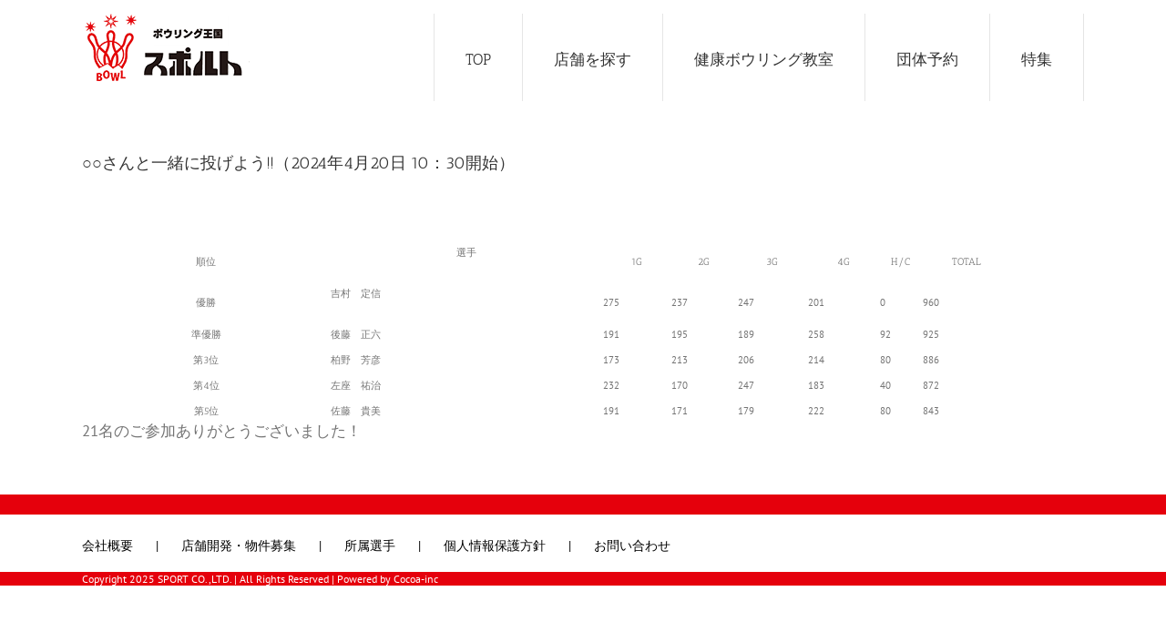

--- FILE ---
content_type: text/html; charset=UTF-8
request_url: https://www.sport-bowling.co.jp/48419
body_size: 12004
content:
<!DOCTYPE html>
<html class="avada-html-layout-wide" dir="ltr" lang="ja" prefix="og: https://ogp.me/ns#" prefix="og: http://ogp.me/ns# fb: http://ogp.me/ns/fb#">
<head>
	<meta http-equiv="X-UA-Compatible" content="IE=edge" />
	<meta http-equiv="Content-Type" content="text/html; charset=utf-8"/>
	<!-- Google tag (gtag.js) -->
<script async src="https://www.googletagmanager.com/gtag/js?id=G-X07X0N2HY8"></script>
<script>
  window.dataLayer = window.dataLayer || [];
  function gtag(){dataLayer.push(arguments);}
  gtag('js', new Date());

  gtag('config', 'G-X07X0N2HY8');
</script>
	<script>
        if (location.href.includes('sport-bowling.co.jp/kokura')) {
            window.addEventListener('DOMContentLoaded', function () {
                document.querySelectorAll('[href*="#map"]').forEach(function (link) {
                    link.addEventListener('click', function () {
                        gtag('event', 'conversion', {'send_to': 'AW-1038398735/Ld5JCOmOxcEZEI_qku8D'});
                    });
                });
            });
        }
</script>

	<meta name="viewport" content="width=device-width, initial-scale=1" />
	<title>○○さんと一緒に投げよう!!（2024年4月20日 10：30開始） | ボウリング王国「スポルト」</title>

		<!-- All in One SEO 4.9.3 - aioseo.com -->
	<meta name="robots" content="max-image-preview:large" />
	<meta name="author" content="sport110"/>
	<link rel="canonical" href="https://www.sport-bowling.co.jp/48419" />
	<meta name="generator" content="All in One SEO (AIOSEO) 4.9.3" />
		<meta property="og:locale" content="ja_JP" />
		<meta property="og:site_name" content="全国でボウリング場を展開するボウリング王国「スポルト」公式サイトです。" />
		<meta property="og:type" content="article" />
		<meta property="og:title" content="○○さんと一緒に投げよう!!（2024年4月20日 10：30開始） | ボウリング王国「スポルト」" />
		<meta property="og:url" content="https://www.sport-bowling.co.jp/48419" />
		<meta property="og:image" content="https://www.sport-bowling.co.jp/wp-content/uploads/2016/01/logo_srort1.png" />
		<meta property="og:image:secure_url" content="https://www.sport-bowling.co.jp/wp-content/uploads/2016/01/logo_srort1.png" />
		<meta property="og:image:width" content="170" />
		<meta property="og:image:height" content="70" />
		<meta property="article:published_time" content="2024-04-20T16:10:12+00:00" />
		<meta property="article:modified_time" content="2024-04-20T16:10:12+00:00" />
		<meta name="twitter:card" content="summary" />
		<meta name="twitter:title" content="○○さんと一緒に投げよう!!（2024年4月20日 10：30開始） | ボウリング王国「スポルト」" />
		<meta name="twitter:image" content="https://www.sport-bowling.co.jp/wp-content/uploads/2016/01/logo_srort1.png" />
		<script type="application/ld+json" class="aioseo-schema">
			{"@context":"https:\/\/schema.org","@graph":[{"@type":"Article","@id":"https:\/\/www.sport-bowling.co.jp\/48419#article","name":"\u25cb\u25cb\u3055\u3093\u3068\u4e00\u7dd2\u306b\u6295\u3052\u3088\u3046!!\uff082024\u5e744\u670820\u65e5 10\uff1a30\u958b\u59cb\uff09 | \u30dc\u30a6\u30ea\u30f3\u30b0\u738b\u56fd\u300c\u30b9\u30dd\u30eb\u30c8\u300d","headline":"\u25cb\u25cb\u3055\u3093\u3068\u4e00\u7dd2\u306b\u6295\u3052\u3088\u3046!!\uff082024\u5e744\u670820\u65e5 10\uff1a30\u958b\u59cb\uff09","author":{"@id":"https:\/\/www.sport-bowling.co.jp\/author\/sport110#author"},"publisher":{"@id":"https:\/\/www.sport-bowling.co.jp\/#organization"},"datePublished":"2024-04-21T01:10:12+09:00","dateModified":"2024-04-21T01:10:12+09:00","inLanguage":"ja","mainEntityOfPage":{"@id":"https:\/\/www.sport-bowling.co.jp\/48419#webpage"},"isPartOf":{"@id":"https:\/\/www.sport-bowling.co.jp\/48419#webpage"},"articleSection":"\u30b9\u30dd\u30eb\u30c8\u718a\u672c\u6210\u7e3e\u8868"},{"@type":"BreadcrumbList","@id":"https:\/\/www.sport-bowling.co.jp\/48419#breadcrumblist","itemListElement":[{"@type":"ListItem","@id":"https:\/\/www.sport-bowling.co.jp#listItem","position":1,"name":"\u30db\u30fc\u30e0","item":"https:\/\/www.sport-bowling.co.jp","nextItem":{"@type":"ListItem","@id":"https:\/\/www.sport-bowling.co.jp\/category\/%e3%82%b9%e3%83%9d%e3%83%ab%e3%83%88%e7%86%8a%e6%9c%ac#listItem","name":"\u30b9\u30dd\u30eb\u30c8\u718a\u672c"}},{"@type":"ListItem","@id":"https:\/\/www.sport-bowling.co.jp\/category\/%e3%82%b9%e3%83%9d%e3%83%ab%e3%83%88%e7%86%8a%e6%9c%ac#listItem","position":2,"name":"\u30b9\u30dd\u30eb\u30c8\u718a\u672c","item":"https:\/\/www.sport-bowling.co.jp\/category\/%e3%82%b9%e3%83%9d%e3%83%ab%e3%83%88%e7%86%8a%e6%9c%ac","nextItem":{"@type":"ListItem","@id":"https:\/\/www.sport-bowling.co.jp\/category\/%e3%82%b9%e3%83%9d%e3%83%ab%e3%83%88%e7%86%8a%e6%9c%ac\/%e3%82%b9%e3%83%9d%e3%83%ab%e3%83%88%e7%86%8a%e6%9c%ac%e6%88%90%e7%b8%be%e8%a1%a8#listItem","name":"\u30b9\u30dd\u30eb\u30c8\u718a\u672c\u6210\u7e3e\u8868"},"previousItem":{"@type":"ListItem","@id":"https:\/\/www.sport-bowling.co.jp#listItem","name":"\u30db\u30fc\u30e0"}},{"@type":"ListItem","@id":"https:\/\/www.sport-bowling.co.jp\/category\/%e3%82%b9%e3%83%9d%e3%83%ab%e3%83%88%e7%86%8a%e6%9c%ac\/%e3%82%b9%e3%83%9d%e3%83%ab%e3%83%88%e7%86%8a%e6%9c%ac%e6%88%90%e7%b8%be%e8%a1%a8#listItem","position":3,"name":"\u30b9\u30dd\u30eb\u30c8\u718a\u672c\u6210\u7e3e\u8868","item":"https:\/\/www.sport-bowling.co.jp\/category\/%e3%82%b9%e3%83%9d%e3%83%ab%e3%83%88%e7%86%8a%e6%9c%ac\/%e3%82%b9%e3%83%9d%e3%83%ab%e3%83%88%e7%86%8a%e6%9c%ac%e6%88%90%e7%b8%be%e8%a1%a8","nextItem":{"@type":"ListItem","@id":"https:\/\/www.sport-bowling.co.jp\/48419#listItem","name":"\u25cb\u25cb\u3055\u3093\u3068\u4e00\u7dd2\u306b\u6295\u3052\u3088\u3046!!\uff082024\u5e744\u670820\u65e5 10\uff1a30\u958b\u59cb\uff09"},"previousItem":{"@type":"ListItem","@id":"https:\/\/www.sport-bowling.co.jp\/category\/%e3%82%b9%e3%83%9d%e3%83%ab%e3%83%88%e7%86%8a%e6%9c%ac#listItem","name":"\u30b9\u30dd\u30eb\u30c8\u718a\u672c"}},{"@type":"ListItem","@id":"https:\/\/www.sport-bowling.co.jp\/48419#listItem","position":4,"name":"\u25cb\u25cb\u3055\u3093\u3068\u4e00\u7dd2\u306b\u6295\u3052\u3088\u3046!!\uff082024\u5e744\u670820\u65e5 10\uff1a30\u958b\u59cb\uff09","previousItem":{"@type":"ListItem","@id":"https:\/\/www.sport-bowling.co.jp\/category\/%e3%82%b9%e3%83%9d%e3%83%ab%e3%83%88%e7%86%8a%e6%9c%ac\/%e3%82%b9%e3%83%9d%e3%83%ab%e3%83%88%e7%86%8a%e6%9c%ac%e6%88%90%e7%b8%be%e8%a1%a8#listItem","name":"\u30b9\u30dd\u30eb\u30c8\u718a\u672c\u6210\u7e3e\u8868"}}]},{"@type":"Organization","@id":"https:\/\/www.sport-bowling.co.jp\/#organization","name":"\u30dc\u30a6\u30ea\u30f3\u30b0\u738b\u56fd\u300c\u30b9\u30dd\u30eb\u30c8\u300d","description":"\u5168\u56fd16\u5e97\u8217\u5c55\u958b\u4e2d","url":"https:\/\/www.sport-bowling.co.jp\/"},{"@type":"Person","@id":"https:\/\/www.sport-bowling.co.jp\/author\/sport110#author","url":"https:\/\/www.sport-bowling.co.jp\/author\/sport110","name":"sport110","image":{"@type":"ImageObject","@id":"https:\/\/www.sport-bowling.co.jp\/48419#authorImage","url":"https:\/\/secure.gravatar.com\/avatar\/c27d0e275b83cf98fa07b5b390977a834906458e8ff0458a937c9e414f738453?s=96&d=mm&r=g","width":96,"height":96,"caption":"sport110"}},{"@type":"WebPage","@id":"https:\/\/www.sport-bowling.co.jp\/48419#webpage","url":"https:\/\/www.sport-bowling.co.jp\/48419","name":"\u25cb\u25cb\u3055\u3093\u3068\u4e00\u7dd2\u306b\u6295\u3052\u3088\u3046!!\uff082024\u5e744\u670820\u65e5 10\uff1a30\u958b\u59cb\uff09 | \u30dc\u30a6\u30ea\u30f3\u30b0\u738b\u56fd\u300c\u30b9\u30dd\u30eb\u30c8\u300d","inLanguage":"ja","isPartOf":{"@id":"https:\/\/www.sport-bowling.co.jp\/#website"},"breadcrumb":{"@id":"https:\/\/www.sport-bowling.co.jp\/48419#breadcrumblist"},"author":{"@id":"https:\/\/www.sport-bowling.co.jp\/author\/sport110#author"},"creator":{"@id":"https:\/\/www.sport-bowling.co.jp\/author\/sport110#author"},"datePublished":"2024-04-21T01:10:12+09:00","dateModified":"2024-04-21T01:10:12+09:00"},{"@type":"WebSite","@id":"https:\/\/www.sport-bowling.co.jp\/#website","url":"https:\/\/www.sport-bowling.co.jp\/","name":"\u30dc\u30a6\u30ea\u30f3\u30b0\u738b\u56fd\u300c\u30b9\u30dd\u30eb\u30c8\u300d","description":"\u5168\u56fd16\u5e97\u8217\u5c55\u958b\u4e2d","inLanguage":"ja","publisher":{"@id":"https:\/\/www.sport-bowling.co.jp\/#organization"}}]}
		</script>
		<!-- All in One SEO -->

<link rel="alternate" type="application/rss+xml" title="ボウリング王国「スポルト」 &raquo; フィード" href="https://www.sport-bowling.co.jp/feed" />
<link rel="alternate" type="application/rss+xml" title="ボウリング王国「スポルト」 &raquo; コメントフィード" href="https://www.sport-bowling.co.jp/comments/feed" />
					<link rel="shortcut icon" href="https://www.sport-bowling.co.jp/wp-content/uploads/2016/05/sport_logo.png" type="image/x-icon" />
		
		
		
		
				<link rel="alternate" title="oEmbed (JSON)" type="application/json+oembed" href="https://www.sport-bowling.co.jp/wp-json/oembed/1.0/embed?url=https%3A%2F%2Fwww.sport-bowling.co.jp%2F48419" />
<link rel="alternate" title="oEmbed (XML)" type="text/xml+oembed" href="https://www.sport-bowling.co.jp/wp-json/oembed/1.0/embed?url=https%3A%2F%2Fwww.sport-bowling.co.jp%2F48419&#038;format=xml" />
<style id='wp-img-auto-sizes-contain-inline-css' type='text/css'>
img:is([sizes=auto i],[sizes^="auto," i]){contain-intrinsic-size:3000px 1500px}
/*# sourceURL=wp-img-auto-sizes-contain-inline-css */
</style>
<style id='wp-emoji-styles-inline-css' type='text/css'>

	img.wp-smiley, img.emoji {
		display: inline !important;
		border: none !important;
		box-shadow: none !important;
		height: 1em !important;
		width: 1em !important;
		margin: 0 0.07em !important;
		vertical-align: -0.1em !important;
		background: none !important;
		padding: 0 !important;
	}
/*# sourceURL=wp-emoji-styles-inline-css */
</style>
<style id='classic-theme-styles-inline-css' type='text/css'>
/*! This file is auto-generated */
.wp-block-button__link{color:#fff;background-color:#32373c;border-radius:9999px;box-shadow:none;text-decoration:none;padding:calc(.667em + 2px) calc(1.333em + 2px);font-size:1.125em}.wp-block-file__button{background:#32373c;color:#fff;text-decoration:none}
/*# sourceURL=/wp-includes/css/classic-themes.min.css */
</style>
<link rel='stylesheet' id='whats-new-style-css' href='https://www.sport-bowling.co.jp/wp-content/plugins/whats-new-genarator/whats-new.css?ver=2.0.2' type='text/css' media='all' />
<link rel='stylesheet' id='avada-stylesheet-css' href='https://www.sport-bowling.co.jp/wp-content/themes/Avada-5.9.1/assets/css/style.min.css?ver=5.9.1' type='text/css' media='all' />
<link rel='stylesheet' id='fusion-dynamic-css-css' href='https://www.sport-bowling.co.jp/wp-content/uploads/fusion-styles/2b6b19d2a9ef2a71f66677f728fc9bd5.min.css?ver=6.9' type='text/css' media='all' />
<link rel='stylesheet' id='avada-max-1c-css' href='https://www.sport-bowling.co.jp/wp-content/themes/Avada-5.9.1/assets/css/media/max-1c.min.css?ver=5.9.1' type='text/css' media='only screen and (max-width: 644px)' />
<link rel='stylesheet' id='avada-max-2c-css' href='https://www.sport-bowling.co.jp/wp-content/themes/Avada-5.9.1/assets/css/media/max-2c.min.css?ver=5.9.1' type='text/css' media='only screen and (max-width: 735px)' />
<link rel='stylesheet' id='avada-min-2c-max-3c-css' href='https://www.sport-bowling.co.jp/wp-content/themes/Avada-5.9.1/assets/css/media/min-2c-max-3c.min.css?ver=5.9.1' type='text/css' media='only screen and (min-width: 735px) and (max-width: 826px)' />
<link rel='stylesheet' id='avada-min-3c-max-4c-css' href='https://www.sport-bowling.co.jp/wp-content/themes/Avada-5.9.1/assets/css/media/min-3c-max-4c.min.css?ver=5.9.1' type='text/css' media='only screen and (min-width: 826px) and (max-width: 917px)' />
<link rel='stylesheet' id='avada-min-4c-max-5c-css' href='https://www.sport-bowling.co.jp/wp-content/themes/Avada-5.9.1/assets/css/media/min-4c-max-5c.min.css?ver=5.9.1' type='text/css' media='only screen and (min-width: 917px) and (max-width: 1008px)' />
<link rel='stylesheet' id='avada-min-5c-max-6c-css' href='https://www.sport-bowling.co.jp/wp-content/themes/Avada-5.9.1/assets/css/media/min-5c-max-6c.min.css?ver=5.9.1' type='text/css' media='only screen and (min-width: 1008px) and (max-width: 1099px)' />
<link rel='stylesheet' id='avada-min-shbp-min-sh-cbp-css' href='https://www.sport-bowling.co.jp?action=avada-get-styles&#038;mq=min-shbp.min%2Cmin-sh-cbp.min&#038;ver=5.9.1' type='text/css' media='only screen and (min-width: 800px)' />
<link rel='stylesheet' id='avada-max-shbp-max-sh-shbp-max-sh-cbp-max-sh-sbp-max-sh-cbp-sliders-max-sh-cbp-eslider-css' href='https://www.sport-bowling.co.jp?action=avada-get-styles&#038;mq=max-shbp.min%2Cmax-sh-shbp.min%2Cmax-sh-cbp.min%2Cmax-sh-sbp.min%2Cmax-sh-cbp-sliders.min%2Cmax-sh-cbp-eslider.min&#038;ver=5.9.1' type='text/css' media='only screen and (max-width: 800px)' />
<link rel='stylesheet' id='avada-min-768-max-1024-p-css' href='https://www.sport-bowling.co.jp/wp-content/themes/Avada-5.9.1/assets/css/media/min-768-max-1024-p.min.css?ver=5.9.1' type='text/css' media='only screen and (min-device-width: 768px) and (max-device-width: 1024px) and (orientation: portrait)' />
<link rel='stylesheet' id='avada-min-768-max-1024-l-css' href='https://www.sport-bowling.co.jp/wp-content/themes/Avada-5.9.1/assets/css/media/min-768-max-1024-l.min.css?ver=5.9.1' type='text/css' media='only screen and (min-device-width: 768px) and (max-device-width: 1024px) and (orientation: landscape)' />
<link rel='stylesheet' id='avada-max-sh-640-max-640-sliders-css' href='https://www.sport-bowling.co.jp?action=avada-get-styles&#038;mq=max-sh-640.min%2Cmax-640-sliders.min&#038;ver=5.9.1' type='text/css' media='only screen and (max-width: 640px)' />
<link rel='stylesheet' id='avada-max-shbp-18-css' href='https://www.sport-bowling.co.jp/wp-content/themes/Avada-5.9.1/assets/css/media/max-shbp-18.min.css?ver=5.9.1' type='text/css' media='only screen and (max-width: 782px)' />
<link rel='stylesheet' id='avada-max-shbp-32-css' href='https://www.sport-bowling.co.jp/wp-content/themes/Avada-5.9.1/assets/css/media/max-shbp-32.min.css?ver=5.9.1' type='text/css' media='only screen and (max-width: 768px)' />
<link rel='stylesheet' id='avada-max-640-css' href='https://www.sport-bowling.co.jp/wp-content/themes/Avada-5.9.1/assets/css/media/max-640.min.css?ver=5.9.1' type='text/css' media='only screen and (max-device-width: 640px)' />
<link rel='stylesheet' id='jquery.lightbox.min.css-css' href='https://www.sport-bowling.co.jp/wp-content/plugins/wp-jquery-lightbox/lightboxes/wp-jquery-lightbox/styles/lightbox.min.css?ver=2.3.4' type='text/css' media='all' />
<link rel='stylesheet' id='jqlb-overrides-css' href='https://www.sport-bowling.co.jp/wp-content/plugins/wp-jquery-lightbox/lightboxes/wp-jquery-lightbox/styles/overrides.css?ver=2.3.4' type='text/css' media='all' />
<style id='jqlb-overrides-inline-css' type='text/css'>

			#outerImageContainer {
				box-shadow: 0 0 4px 2px rgba(0,0,0,.2);
			}
			#imageContainer{
				padding: 6px;
			}
			#imageDataContainer {
				box-shadow: none;
				z-index: auto;
			}
			#prevArrow,
			#nextArrow{
				background-color: rgba(255,255,255,.7;
				color: #000000;
			}
/*# sourceURL=jqlb-overrides-inline-css */
</style>
<script type="text/javascript" src="https://www.sport-bowling.co.jp/wp-includes/js/jquery/jquery.min.js?ver=3.7.1" id="jquery-core-js"></script>
<script type="text/javascript" src="https://www.sport-bowling.co.jp/wp-includes/js/jquery/jquery-migrate.min.js?ver=3.4.1" id="jquery-migrate-js"></script>
<script type="text/javascript" id="equal-height-columns-js-extra">
/* <![CDATA[ */
var equalHeightColumnElements = {"element-groups":{"1":{"selector":"common","breakpoint":768}}};
//# sourceURL=equal-height-columns-js-extra
/* ]]> */
</script>
<script type="text/javascript" src="https://www.sport-bowling.co.jp/wp-content/plugins/equal-height-columns/public/js/equal-height-columns-public.js?ver=1.2.1" id="equal-height-columns-js"></script>
<script type="text/javascript" src="//www.sport-bowling.co.jp/wp-content/plugins/revslider/sr6/assets/js/rbtools.min.js?ver=6.7.40" async id="tp-tools-js"></script>
<script type="text/javascript" src="//www.sport-bowling.co.jp/wp-content/plugins/revslider/sr6/assets/js/rs6.min.js?ver=6.7.40" async id="revmin-js"></script>
<link rel="https://api.w.org/" href="https://www.sport-bowling.co.jp/wp-json/" /><link rel="alternate" title="JSON" type="application/json" href="https://www.sport-bowling.co.jp/wp-json/wp/v2/posts/48419" /><link rel="EditURI" type="application/rsd+xml" title="RSD" href="https://www.sport-bowling.co.jp/xmlrpc.php?rsd" />
<meta name="generator" content="WordPress 6.9" />
<link rel='shortlink' href='https://www.sport-bowling.co.jp/?p=48419' />
<meta name="generator" content="Powered by Slider Revolution 6.7.40 - responsive, Mobile-Friendly Slider Plugin for WordPress with comfortable drag and drop interface." />
<script>function setREVStartSize(e){
			//window.requestAnimationFrame(function() {
				window.RSIW = window.RSIW===undefined ? window.innerWidth : window.RSIW;
				window.RSIH = window.RSIH===undefined ? window.innerHeight : window.RSIH;
				try {
					var pw = document.getElementById(e.c).parentNode.offsetWidth,
						newh;
					pw = pw===0 || isNaN(pw) || (e.l=="fullwidth" || e.layout=="fullwidth") ? window.RSIW : pw;
					e.tabw = e.tabw===undefined ? 0 : parseInt(e.tabw);
					e.thumbw = e.thumbw===undefined ? 0 : parseInt(e.thumbw);
					e.tabh = e.tabh===undefined ? 0 : parseInt(e.tabh);
					e.thumbh = e.thumbh===undefined ? 0 : parseInt(e.thumbh);
					e.tabhide = e.tabhide===undefined ? 0 : parseInt(e.tabhide);
					e.thumbhide = e.thumbhide===undefined ? 0 : parseInt(e.thumbhide);
					e.mh = e.mh===undefined || e.mh=="" || e.mh==="auto" ? 0 : parseInt(e.mh,0);
					if(e.layout==="fullscreen" || e.l==="fullscreen")
						newh = Math.max(e.mh,window.RSIH);
					else{
						e.gw = Array.isArray(e.gw) ? e.gw : [e.gw];
						for (var i in e.rl) if (e.gw[i]===undefined || e.gw[i]===0) e.gw[i] = e.gw[i-1];
						e.gh = e.el===undefined || e.el==="" || (Array.isArray(e.el) && e.el.length==0)? e.gh : e.el;
						e.gh = Array.isArray(e.gh) ? e.gh : [e.gh];
						for (var i in e.rl) if (e.gh[i]===undefined || e.gh[i]===0) e.gh[i] = e.gh[i-1];
											
						var nl = new Array(e.rl.length),
							ix = 0,
							sl;
						e.tabw = e.tabhide>=pw ? 0 : e.tabw;
						e.thumbw = e.thumbhide>=pw ? 0 : e.thumbw;
						e.tabh = e.tabhide>=pw ? 0 : e.tabh;
						e.thumbh = e.thumbhide>=pw ? 0 : e.thumbh;
						for (var i in e.rl) nl[i] = e.rl[i]<window.RSIW ? 0 : e.rl[i];
						sl = nl[0];
						for (var i in nl) if (sl>nl[i] && nl[i]>0) { sl = nl[i]; ix=i;}
						var m = pw>(e.gw[ix]+e.tabw+e.thumbw) ? 1 : (pw-(e.tabw+e.thumbw)) / (e.gw[ix]);
						newh =  (e.gh[ix] * m) + (e.tabh + e.thumbh);
					}
					var el = document.getElementById(e.c);
					if (el!==null && el) el.style.height = newh+"px";
					el = document.getElementById(e.c+"_wrapper");
					if (el!==null && el) {
						el.style.height = newh+"px";
						el.style.display = "block";
					}
				} catch(e){
					console.log("Failure at Presize of Slider:" + e)
				}
			//});
		  };</script>
		<style type="text/css" id="wp-custom-css">
			/*各画像の上余白*/

.gazo{
	margin-top:16px;
	
}

/*各フォームの背景と余白*/

#mw_wp_form_mw-wp-form-45835 { background:rgba(229,229,229,0.5); padding:10px;  }

#mw_wp_form_mw-wp-form-3313 { background:rgba(229,229,229,0.5); padding:10px; } 

#mw_wp_form_mw-wp-form-553 { background:rgba(229,229,229,0.5); padding:10px; }
	
#mw_wp_form_mw-wp-form-36143 { background:rgba(229,229,229,0.5); padding:10px; }

#mw_wp_form_mw-wp-form-37570 { background:rgba(229,229,229,0.5); padding:10px; }

#mw_wp_form_mw-wp-form-37594 { background:rgba(229,229,229,0.5); padding:10px; }
	
#mw_wp_form_mw-wp-form-41115 { background:rgba(229,229,229,0.5); padding:10px; } 


/*mw wp form css　line-height: 150%→100％に変更*/

.kw_tel{
	width:100%;
	
	
}

.mform th { font-size: 20px; width: 20%; border-bottom: solid 0px #d6d6d6; padding: 10px 0 10px 15px; font-weight: normal; } 

.mform td { font-size: 20px; line-height: 100%; border-bottom: solid 0px #d6d6d6; padding: 10px 5px; font-weight: 600; } 

.mform { width: 100%; margin: auto; } 

.mform [type=submit] { display: inline-block; font-size: 20px; padding: 10px 20px; text-decoration: none; background: #ff8f00; color: #FFF; border-bottom: solid 4px #B17C00; border-radius: 3px; } 

.mform option, .mform textarea, 

.mform input[type=text], .mform input[type=email], .mform input[type=search], .mform input[type=url] { width: 100%; }

/*must、choiseble CSS*/

.required-srt { font-size: 8pt; padding: 5px; background: #ce0000; color: #fff; border-radius: 3px; margin-left: 10px; vertical-align: middle; } .choice-srt { font-size: 8pt; padding: 5px; background: #a9a9a9; color: #fff; border-radius: 3px; margin-left: 10px; vertical-align: middle; } 

@media only screen and (max-width:767px) { .mform th, .mform td { width: 100%; display: block; border-top: none; } }

/*Button CSS*/

.submit-btn input { background: #00142c; width: 60%; max-width: 550px; min-width: 220px; margin: 30px auto; display: block; border: 1px #00142c solid; text-align: center; padding: 5px; color: #fff; transition: all 0.4s ease; } .submit-btn input:hover { background: #fff; color: #00142c; } .submit input { background: #00142c; width: 60%; max-width: 550px; min-width: 220px; margin: 30px auto; display: block; border: 1px #00142c solid; text-align: center; padding: 5px; color: #fff; transition: all 0.4s ease; } .submit input:hover { background: #fff; color: #00142c; }		</style>
		
		
	<script type="text/javascript">
		var doc = document.documentElement;
		doc.setAttribute('data-useragent', navigator.userAgent);
	</script>

	<script>
  (function(i,s,o,g,r,a,m){i['GoogleAnalyticsObject']=r;i[r]=i[r]||function(){
  (i[r].q=i[r].q||[]).push(arguments)},i[r].l=1*new Date();a=s.createElement(o),
  m=s.getElementsByTagName(o)[0];a.async=1;a.src=g;m.parentNode.insertBefore(a,m)
  })(window,document,'script','https://www.google-analytics.com/analytics.js','ga');

  ga('create', 'UA-5292261-1', 'auto');
  ga('send', 'pageview');

</script>	<!-- Global site tag (gtag.js) - Google Analytics -->
<script async src="https://www.googletagmanager.com/gtag/js?id=UA-5292261-1"></script>
<script>
  window.dataLayer = window.dataLayer || [];
  function gtag(){dataLayer.push(arguments);}
  gtag('js', new Date());

  gtag('config', 'UA-5292261-1');
</script>

	<!-- 名古屋店広告タグ -->

	<!-- Global site tag (gtag.js) - Google Ads: 10942615016 -->
<script async src="https://www.googletagmanager.com/gtag/js?id=AW-10942615016"></script>
<script>
  window.dataLayer = window.dataLayer || [];
  function gtag(){dataLayer.push(arguments);}
  gtag('js', new Date());

  gtag('config', 'AW-10942615016');
</script>
	
	<!-- 名古屋店広告タグ終了 -->
	
<style id='global-styles-inline-css' type='text/css'>
:root{--wp--preset--aspect-ratio--square: 1;--wp--preset--aspect-ratio--4-3: 4/3;--wp--preset--aspect-ratio--3-4: 3/4;--wp--preset--aspect-ratio--3-2: 3/2;--wp--preset--aspect-ratio--2-3: 2/3;--wp--preset--aspect-ratio--16-9: 16/9;--wp--preset--aspect-ratio--9-16: 9/16;--wp--preset--color--black: #000000;--wp--preset--color--cyan-bluish-gray: #abb8c3;--wp--preset--color--white: #ffffff;--wp--preset--color--pale-pink: #f78da7;--wp--preset--color--vivid-red: #cf2e2e;--wp--preset--color--luminous-vivid-orange: #ff6900;--wp--preset--color--luminous-vivid-amber: #fcb900;--wp--preset--color--light-green-cyan: #7bdcb5;--wp--preset--color--vivid-green-cyan: #00d084;--wp--preset--color--pale-cyan-blue: #8ed1fc;--wp--preset--color--vivid-cyan-blue: #0693e3;--wp--preset--color--vivid-purple: #9b51e0;--wp--preset--gradient--vivid-cyan-blue-to-vivid-purple: linear-gradient(135deg,rgb(6,147,227) 0%,rgb(155,81,224) 100%);--wp--preset--gradient--light-green-cyan-to-vivid-green-cyan: linear-gradient(135deg,rgb(122,220,180) 0%,rgb(0,208,130) 100%);--wp--preset--gradient--luminous-vivid-amber-to-luminous-vivid-orange: linear-gradient(135deg,rgb(252,185,0) 0%,rgb(255,105,0) 100%);--wp--preset--gradient--luminous-vivid-orange-to-vivid-red: linear-gradient(135deg,rgb(255,105,0) 0%,rgb(207,46,46) 100%);--wp--preset--gradient--very-light-gray-to-cyan-bluish-gray: linear-gradient(135deg,rgb(238,238,238) 0%,rgb(169,184,195) 100%);--wp--preset--gradient--cool-to-warm-spectrum: linear-gradient(135deg,rgb(74,234,220) 0%,rgb(151,120,209) 20%,rgb(207,42,186) 40%,rgb(238,44,130) 60%,rgb(251,105,98) 80%,rgb(254,248,76) 100%);--wp--preset--gradient--blush-light-purple: linear-gradient(135deg,rgb(255,206,236) 0%,rgb(152,150,240) 100%);--wp--preset--gradient--blush-bordeaux: linear-gradient(135deg,rgb(254,205,165) 0%,rgb(254,45,45) 50%,rgb(107,0,62) 100%);--wp--preset--gradient--luminous-dusk: linear-gradient(135deg,rgb(255,203,112) 0%,rgb(199,81,192) 50%,rgb(65,88,208) 100%);--wp--preset--gradient--pale-ocean: linear-gradient(135deg,rgb(255,245,203) 0%,rgb(182,227,212) 50%,rgb(51,167,181) 100%);--wp--preset--gradient--electric-grass: linear-gradient(135deg,rgb(202,248,128) 0%,rgb(113,206,126) 100%);--wp--preset--gradient--midnight: linear-gradient(135deg,rgb(2,3,129) 0%,rgb(40,116,252) 100%);--wp--preset--font-size--small: 13px;--wp--preset--font-size--medium: 20px;--wp--preset--font-size--large: 36px;--wp--preset--font-size--x-large: 42px;--wp--preset--spacing--20: 0.44rem;--wp--preset--spacing--30: 0.67rem;--wp--preset--spacing--40: 1rem;--wp--preset--spacing--50: 1.5rem;--wp--preset--spacing--60: 2.25rem;--wp--preset--spacing--70: 3.38rem;--wp--preset--spacing--80: 5.06rem;--wp--preset--shadow--natural: 6px 6px 9px rgba(0, 0, 0, 0.2);--wp--preset--shadow--deep: 12px 12px 50px rgba(0, 0, 0, 0.4);--wp--preset--shadow--sharp: 6px 6px 0px rgba(0, 0, 0, 0.2);--wp--preset--shadow--outlined: 6px 6px 0px -3px rgb(255, 255, 255), 6px 6px rgb(0, 0, 0);--wp--preset--shadow--crisp: 6px 6px 0px rgb(0, 0, 0);}:where(.is-layout-flex){gap: 0.5em;}:where(.is-layout-grid){gap: 0.5em;}body .is-layout-flex{display: flex;}.is-layout-flex{flex-wrap: wrap;align-items: center;}.is-layout-flex > :is(*, div){margin: 0;}body .is-layout-grid{display: grid;}.is-layout-grid > :is(*, div){margin: 0;}:where(.wp-block-columns.is-layout-flex){gap: 2em;}:where(.wp-block-columns.is-layout-grid){gap: 2em;}:where(.wp-block-post-template.is-layout-flex){gap: 1.25em;}:where(.wp-block-post-template.is-layout-grid){gap: 1.25em;}.has-black-color{color: var(--wp--preset--color--black) !important;}.has-cyan-bluish-gray-color{color: var(--wp--preset--color--cyan-bluish-gray) !important;}.has-white-color{color: var(--wp--preset--color--white) !important;}.has-pale-pink-color{color: var(--wp--preset--color--pale-pink) !important;}.has-vivid-red-color{color: var(--wp--preset--color--vivid-red) !important;}.has-luminous-vivid-orange-color{color: var(--wp--preset--color--luminous-vivid-orange) !important;}.has-luminous-vivid-amber-color{color: var(--wp--preset--color--luminous-vivid-amber) !important;}.has-light-green-cyan-color{color: var(--wp--preset--color--light-green-cyan) !important;}.has-vivid-green-cyan-color{color: var(--wp--preset--color--vivid-green-cyan) !important;}.has-pale-cyan-blue-color{color: var(--wp--preset--color--pale-cyan-blue) !important;}.has-vivid-cyan-blue-color{color: var(--wp--preset--color--vivid-cyan-blue) !important;}.has-vivid-purple-color{color: var(--wp--preset--color--vivid-purple) !important;}.has-black-background-color{background-color: var(--wp--preset--color--black) !important;}.has-cyan-bluish-gray-background-color{background-color: var(--wp--preset--color--cyan-bluish-gray) !important;}.has-white-background-color{background-color: var(--wp--preset--color--white) !important;}.has-pale-pink-background-color{background-color: var(--wp--preset--color--pale-pink) !important;}.has-vivid-red-background-color{background-color: var(--wp--preset--color--vivid-red) !important;}.has-luminous-vivid-orange-background-color{background-color: var(--wp--preset--color--luminous-vivid-orange) !important;}.has-luminous-vivid-amber-background-color{background-color: var(--wp--preset--color--luminous-vivid-amber) !important;}.has-light-green-cyan-background-color{background-color: var(--wp--preset--color--light-green-cyan) !important;}.has-vivid-green-cyan-background-color{background-color: var(--wp--preset--color--vivid-green-cyan) !important;}.has-pale-cyan-blue-background-color{background-color: var(--wp--preset--color--pale-cyan-blue) !important;}.has-vivid-cyan-blue-background-color{background-color: var(--wp--preset--color--vivid-cyan-blue) !important;}.has-vivid-purple-background-color{background-color: var(--wp--preset--color--vivid-purple) !important;}.has-black-border-color{border-color: var(--wp--preset--color--black) !important;}.has-cyan-bluish-gray-border-color{border-color: var(--wp--preset--color--cyan-bluish-gray) !important;}.has-white-border-color{border-color: var(--wp--preset--color--white) !important;}.has-pale-pink-border-color{border-color: var(--wp--preset--color--pale-pink) !important;}.has-vivid-red-border-color{border-color: var(--wp--preset--color--vivid-red) !important;}.has-luminous-vivid-orange-border-color{border-color: var(--wp--preset--color--luminous-vivid-orange) !important;}.has-luminous-vivid-amber-border-color{border-color: var(--wp--preset--color--luminous-vivid-amber) !important;}.has-light-green-cyan-border-color{border-color: var(--wp--preset--color--light-green-cyan) !important;}.has-vivid-green-cyan-border-color{border-color: var(--wp--preset--color--vivid-green-cyan) !important;}.has-pale-cyan-blue-border-color{border-color: var(--wp--preset--color--pale-cyan-blue) !important;}.has-vivid-cyan-blue-border-color{border-color: var(--wp--preset--color--vivid-cyan-blue) !important;}.has-vivid-purple-border-color{border-color: var(--wp--preset--color--vivid-purple) !important;}.has-vivid-cyan-blue-to-vivid-purple-gradient-background{background: var(--wp--preset--gradient--vivid-cyan-blue-to-vivid-purple) !important;}.has-light-green-cyan-to-vivid-green-cyan-gradient-background{background: var(--wp--preset--gradient--light-green-cyan-to-vivid-green-cyan) !important;}.has-luminous-vivid-amber-to-luminous-vivid-orange-gradient-background{background: var(--wp--preset--gradient--luminous-vivid-amber-to-luminous-vivid-orange) !important;}.has-luminous-vivid-orange-to-vivid-red-gradient-background{background: var(--wp--preset--gradient--luminous-vivid-orange-to-vivid-red) !important;}.has-very-light-gray-to-cyan-bluish-gray-gradient-background{background: var(--wp--preset--gradient--very-light-gray-to-cyan-bluish-gray) !important;}.has-cool-to-warm-spectrum-gradient-background{background: var(--wp--preset--gradient--cool-to-warm-spectrum) !important;}.has-blush-light-purple-gradient-background{background: var(--wp--preset--gradient--blush-light-purple) !important;}.has-blush-bordeaux-gradient-background{background: var(--wp--preset--gradient--blush-bordeaux) !important;}.has-luminous-dusk-gradient-background{background: var(--wp--preset--gradient--luminous-dusk) !important;}.has-pale-ocean-gradient-background{background: var(--wp--preset--gradient--pale-ocean) !important;}.has-electric-grass-gradient-background{background: var(--wp--preset--gradient--electric-grass) !important;}.has-midnight-gradient-background{background: var(--wp--preset--gradient--midnight) !important;}.has-small-font-size{font-size: var(--wp--preset--font-size--small) !important;}.has-medium-font-size{font-size: var(--wp--preset--font-size--medium) !important;}.has-large-font-size{font-size: var(--wp--preset--font-size--large) !important;}.has-x-large-font-size{font-size: var(--wp--preset--font-size--x-large) !important;}
/*# sourceURL=global-styles-inline-css */
</style>
<link rel='stylesheet' id='rs-plugin-settings-css' href='//www.sport-bowling.co.jp/wp-content/plugins/revslider/sr6/assets/css/rs6.css?ver=6.7.40' type='text/css' media='all' />
<style id='rs-plugin-settings-inline-css' type='text/css'>
#rs-demo-id {}
/*# sourceURL=rs-plugin-settings-inline-css */
</style>
</head>

<body data-rsssl=1 class="wp-singular post-template-default single single-post postid-48419 single-format-standard wp-theme-Avada-591 fusion-image-hovers fusion-body ltr no-mobile-slidingbar fusion-disable-outline fusion-sub-menu-fade mobile-logo-pos-left layout-wide-mode has-sidebar fusion-top-header menu-text-align-center mobile-menu-design-modern fusion-show-pagination-text fusion-header-layout-v1 avada-responsive avada-footer-fx-none fusion-search-form-classic fusion-avatar-square">
	<a class="skip-link screen-reader-text" href="#content">Skip to content</a>
				<div id="wrapper" class="">
		<div id="home" style="position:relative;top:-1px;"></div>
		
			<header class="fusion-header-wrapper">
				<div class="fusion-header-v1 fusion-logo-left fusion-sticky-menu-1 fusion-sticky-logo- fusion-mobile-logo-  fusion-mobile-menu-design-modern">
					<div class="fusion-header-sticky-height"></div>
<div class="fusion-header">
	<div class="fusion-row">
					<div class="fusion-logo" data-margin-top="0px" data-margin-bottom="21px" data-margin-left="0px" data-margin-right="0px">
			<a class="fusion-logo-link"  href="https://www.sport-bowling.co.jp/" >

						<!-- standard logo -->
			<img src="https://www.sport-bowling.co.jp/wp-content/uploads/2016/01/logo_srort3.png" srcset="https://www.sport-bowling.co.jp/wp-content/uploads/2016/01/logo_srort3.png 1x" width="200" height="75" alt="ボウリング王国「スポルト」 ロゴ" data-retina_logo_url="" class="fusion-standard-logo" />

			
					</a>
		</div>		<nav class="fusion-main-menu" aria-label="Main Menu"><ul id="menu-%e3%82%b0%e3%83%a9%e3%83%b3%e3%83%89%e3%83%a1%e3%83%8b%e3%83%a5%e3%83%bc" class="fusion-menu"><li  id="menu-item-479"  class="menu-item menu-item-type-post_type menu-item-object-page menu-item-home menu-item-479"  data-item-id="479"><a  href="https://www.sport-bowling.co.jp/" class="fusion-bar-highlight"><span class="menu-text">TOP</span></a></li><li  id="menu-item-20"  class="menu-item menu-item-type-post_type menu-item-object-page menu-item-20"  data-item-id="20"><a  href="https://www.sport-bowling.co.jp/shops" class="fusion-bar-highlight"><span class="menu-text">店舗を探す</span></a></li><li  id="menu-item-26558"  class="menu-item menu-item-type-post_type menu-item-object-page menu-item-26558"  data-item-id="26558"><a  href="https://www.sport-bowling.co.jp/health" class="fusion-bar-highlight"><span class="menu-text">健康ボウリング教室</span></a></li><li  id="menu-item-69"  class="menu-item menu-item-type-post_type menu-item-object-page menu-item-69"  data-item-id="69"><a  href="https://www.sport-bowling.co.jp/reserve" class="fusion-bar-highlight"><span class="menu-text">団体予約</span></a></li><li  id="menu-item-289"  class="menu-item menu-item-type-custom menu-item-object-custom menu-item-289"  data-item-id="289"><a  href="https://www.sport-bowling.co.jp/tokushuu" class="fusion-bar-highlight"><span class="menu-text">特集</span></a></li></ul></nav><nav class="fusion-main-menu fusion-sticky-menu" aria-label="Main Menu Sticky"><ul id="menu-main-menu-1" class="fusion-menu"><li  id="menu-item-33133"  class="menu-item menu-item-type-custom menu-item-object-custom menu-item-33133"  data-item-id="33133"><a  href="tel:0935220151" class="fusion-bar-highlight"><span class="menu-text">電話</span></a></li><li  id="menu-item-33134"  class="menu-item menu-item-type-custom menu-item-object-custom menu-item-home menu-item-33134"  data-item-id="33134"><a  href="https://www.sport-bowling.co.jp/" class="fusion-bar-highlight"><span class="menu-text">LINEでお問い合わせ</span></a></li></ul></nav>	<div class="fusion-mobile-menu-icons">
							<a href="#" class="fusion-icon fusion-icon-bars" aria-label="Toggle mobile menu" aria-expanded="false"></a>
		
		
		
			</div>
	
<nav class="fusion-mobile-nav-holder fusion-mobile-menu-text-align-left" aria-label="Main Menu Mobile"></nav>

	<nav class="fusion-mobile-nav-holder fusion-mobile-menu-text-align-left fusion-mobile-sticky-nav-holder" aria-label="Main Menu Mobile Sticky"></nav>
					</div>
</div>
				</div>
				<div class="fusion-clearfix"></div>
			</header>
					
		
		<div id="sliders-container">
					</div>
				
		
									
				<main id="main" class="clearfix " style="">
			<div class="fusion-row" style="">


<section id="content" style="float: left;">
		
					<article id="post-48419" class="post post-48419 type-post status-publish format-standard hentry category-25">
						
																								
															<h1 class="entry-title fusion-post-title">○○さんと一緒に投げよう!!（2024年4月20日 10：30開始）</h1>										<div class="post-content">
				<p>&nbsp;</p>
<table class="results-table" style="width: 101.32%; height: 125px;" width="630" height="212">
<tbody>
<tr style="height: 23px;">
<th style="width: 26.5755%; height: 23px;"><span style="font-size: 8pt;">順位</span></th>
<th style="width: 29.2239%; height: 23px;">
<p><span style="font-size: 8pt;">選手</span></p>
</th>
<th style="width: 7.34312%; height: 23px;"><span style="font-size: 8pt;">1G</span></th>
<th style="width: 7.25063%; height: 23px;"><span style="font-size: 8pt;">2G</span></th>
<th style="width: 7.58276%; height: 23px;"><span style="font-size: 8pt;">3G</span></th>
<th style="width: 7.77714%; height: 23px;"><span style="font-size: 8pt;">4G</span></th>
<th style="width: 4.62064%; height: 23px;"><span style="font-size: 8pt;">H/C</span></th>
<th style="width: 76.7908%; height: 23px;"><span style="font-size: 8pt;">TOTAL</span></th>
</tr>
<tr style="height: 23px;">
<th style="width: 26.5755%; height: 23px;"><span style="font-size: 8pt;">優勝</span></th>
<td style="width: 29.2239%; height: 23px;">
<p><span style="font-size: 8pt;">吉村　定信</span></p>
</td>
<td style="width: 7.34312%; height: 23px;"><span style="font-size: 8pt;">275</span></td>
<td style="width: 7.25063%; height: 23px;"><span style="font-size: 8pt;">237</span></td>
<td style="width: 7.58276%; height: 23px;"><span style="font-size: 8pt;">247</span></td>
<td style="width: 7.77714%; height: 23px;"><span style="font-size: 8pt;">201</span></td>
<td style="width: 4.62064%; height: 23px;"><span style="font-size: 8pt;">0</span></td>
<td style="width: 76.7908%; height: 23px;"><span style="font-size: 8pt;">960</span></td>
</tr>
<tr style="height: 23px;">
<th style="width: 26.5755%; height: 23px;"><span style="font-size: 8pt;">準優勝</span></th>
<td style="width: 29.2239%; height: 23px;"><span style="font-size: 8pt;">後藤　正六</span></td>
<td style="width: 7.34312%; height: 23px;"><span style="font-size: 8pt;">191</span></td>
<td style="width: 7.25063%; height: 23px;"><span style="font-size: 8pt;">195</span></td>
<td style="width: 7.58276%; height: 23px;"><span style="font-size: 8pt;">189</span></td>
<td style="width: 7.77714%; height: 23px;"><span style="font-size: 8pt;">258</span></td>
<td style="width: 4.62064%; height: 23px;"><span style="font-size: 8pt;">92</span></td>
<td style="width: 76.7908%; height: 23px;"><span style="font-size: 8pt;">925</span></td>
</tr>
<tr style="height: 23px;">
<th style="width: 26.5755%; height: 23px;"><span style="font-size: 8pt;">第3位</span></th>
<td style="width: 29.2239%; height: 23px;"><span style="font-size: 8pt;">柏野　芳彦</span></td>
<td style="width: 7.34312%; height: 23px;"><span style="font-size: 8pt;">173</span></td>
<td style="width: 7.25063%; height: 23px;"><span style="font-size: 8pt;">213</span></td>
<td style="width: 7.58276%; height: 23px;"><span style="font-size: 8pt;">206</span></td>
<td style="width: 7.77714%; height: 23px;"><span style="font-size: 8pt;">214</span></td>
<td style="width: 4.62064%; height: 23px;"><span style="font-size: 8pt;">80</span></td>
<td style="width: 76.7908%; height: 23px;"><span style="font-size: 8pt;">886</span></td>
</tr>
<tr style="height: 23px;">
<th style="width: 26.5755%; height: 23px;"><span style="font-size: 8pt;">第4位</span></th>
<td style="width: 29.2239%; height: 23px;"><span style="font-size: 8pt;">左座　祐治</span></td>
<td style="width: 7.34312%; height: 23px;"><span style="font-size: 8pt;">232</span></td>
<td style="width: 7.25063%; height: 23px;"><span style="font-size: 8pt;">170</span></td>
<td style="width: 7.58276%; height: 23px;"><span style="font-size: 8pt;">247</span></td>
<td style="width: 7.77714%; height: 23px;"><span style="font-size: 8pt;">183</span></td>
<td style="width: 4.62064%; height: 23px;"><span style="font-size: 8pt;">40</span></td>
<td style="width: 76.7908%; height: 23px;"><span style="font-size: 8pt;">872</span></td>
</tr>
<tr style="height: 18px;">
<th style="width: 26.5755%; height: 10px;"><span style="font-size: 8pt;">第5位</span></th>
<td style="width: 29.2239%; height: 10px;"><span style="font-size: 8pt;">佐藤　貴美</span></td>
<td style="width: 7.34312%; height: 10px;"><span style="font-size: 8pt;">191</span></td>
<td style="width: 7.25063%; height: 10px;"><span style="font-size: 8pt;">171</span></td>
<td style="width: 7.58276%; height: 10px;"><span style="font-size: 8pt;">179</span></td>
<td style="width: 7.77714%; height: 10px;"><span style="font-size: 8pt;">222</span></td>
<td style="width: 4.62064%; height: 10px;"><span style="font-size: 8pt;">80</span></td>
<td style="width: 76.7908%; height: 10px;"><span style="font-size: 8pt;">843</span></td>
</tr>
</tbody>
</table>
<div id="sc-free">
<p>21名のご参加ありがとうございました！</p>
</div>
							</div>

												<span class="vcard rich-snippet-hidden"><span class="fn"><a href="https://www.sport-bowling.co.jp/author/sport110" title="sport110 の投稿" rel="author">sport110</a></span></span><span class="updated rich-snippet-hidden">2024-04-21T01:10:12+09:00</span>																								
																	</article>
		</section>
<aside id="sidebar" role="complementary" class="sidebar fusion-widget-area fusion-content-widget-area fusion-sidebar-right fusion-blogsidebar" style="float: right;" >
											
								</aside>
					
				</div>  <!-- fusion-row -->
			</main>  <!-- #main -->
			
			
			
										
				<div class="fusion-footer">
						
	<footer class="fusion-footer-widget-area fusion-widget-area">
		<div class="fusion-row">
			<div class="fusion-columns fusion-columns-1 fusion-widget-area">
				
																									<div class="fusion-column fusion-column-last col-lg-12 col-md-12 col-sm-12">
							<section id="menu-widget-3" class="fusion-footer-widget-column widget menu"><style type="text/css">#menu-widget-3{text-align:left;}#menu-widget-3 > .fusion-widget-menu li{display: inline-block;}#menu-widget-3 ul li a{display: inline-block;padding:0;border:0;color:#000000;font-size:14px;}#menu-widget-3 ul li a:after{content:'|';color:#000000;padding-right:25px;padding-left:25px;font-size:14px;}#menu-widget-3 ul li a:hover, #menu-widget-3 ul .menu-item.current-menu-item a {color:#ccc;}#menu-widget-3 ul li:last-child a:after{display: none}#menu-widget-3 ul li .fusion-widget-cart-number{margin:0 7px;background-color:#ccc;color:#000000;}#menu-widget-3 ul li.fusion-active-cart-icon .fusion-widget-cart-icon:after{color:#ccc;}</style><nav class="fusion-widget-menu"><ul id="menu-%e3%83%95%e3%83%83%e3%82%bf%e3%83%bc%e3%83%a1%e3%83%8b%e3%83%a5%e3%83%bc" class="menu"><li id="menu-item-113" class="menu-item menu-item-type-post_type menu-item-object-page menu-item-113"><a href="https://www.sport-bowling.co.jp/profile">会社概要</a></li><li id="menu-item-112" class="menu-item menu-item-type-post_type menu-item-object-page menu-item-112"><a href="https://www.sport-bowling.co.jp/tenant">店舗開発・物件募集</a></li><li id="menu-item-111" class="menu-item menu-item-type-post_type menu-item-object-page menu-item-111"><a href="https://www.sport-bowling.co.jp/pro">所属選手</a></li><li id="menu-item-116" class="menu-item menu-item-type-post_type menu-item-object-page menu-item-116"><a href="https://www.sport-bowling.co.jp/privacy">個人情報保護方針</a></li><li id="menu-item-118" class="menu-item menu-item-type-post_type menu-item-object-page menu-item-118"><a href="https://www.sport-bowling.co.jp/contact">お問い合わせ</a></li></ul></nav><div style="clear:both;"></div></section>																					</div>
																																																						
				<div class="fusion-clearfix"></div>
			</div> <!-- fusion-columns -->
		</div> <!-- fusion-row -->
	</footer> <!-- fusion-footer-widget-area -->

	
	<footer id="footer" class="fusion-footer-copyright-area">
		<div class="fusion-row">
			<div class="fusion-copyright-content">

				<div class="fusion-copyright-notice">
		<div>
		Copyright 2025 SPORT CO.,LTD.  | All Rights Reserved | Powered by <a href="https://cocoa-inc.jp">Cocoa-inc</a>	</div>
</div>
<div class="fusion-social-links-footer">
	</div>

			</div> <!-- fusion-fusion-copyright-content -->
		</div> <!-- fusion-row -->
	</footer> <!-- #footer -->
				</div> <!-- fusion-footer -->

									</div> <!-- wrapper -->

								<a class="fusion-one-page-text-link fusion-page-load-link"></a>


		
		<script>
			window.RS_MODULES = window.RS_MODULES || {};
			window.RS_MODULES.modules = window.RS_MODULES.modules || {};
			window.RS_MODULES.waiting = window.RS_MODULES.waiting || [];
			window.RS_MODULES.defered = false;
			window.RS_MODULES.moduleWaiting = window.RS_MODULES.moduleWaiting || {};
			window.RS_MODULES.type = 'compiled';
		</script>
		<script type="speculationrules">
{"prefetch":[{"source":"document","where":{"and":[{"href_matches":"/*"},{"not":{"href_matches":["/wp-*.php","/wp-admin/*","/wp-content/uploads/*","/wp-content/*","/wp-content/plugins/*","/wp-content/themes/Avada-5.9.1/*","/*\\?(.+)"]}},{"not":{"selector_matches":"a[rel~=\"nofollow\"]"}},{"not":{"selector_matches":".no-prefetch, .no-prefetch a"}}]},"eagerness":"conservative"}]}
</script>
				<script type="text/javascript">
				jQuery( document ).ready( function() {
					var ajaxurl = 'https://www.sport-bowling.co.jp/wp-admin/admin-ajax.php';
					if ( 0 < jQuery( '.fusion-login-nonce' ).length ) {
						jQuery.get( ajaxurl, { 'action': 'fusion_login_nonce' }, function( response ) {
							jQuery( '.fusion-login-nonce' ).html( response );
						});
					}
				});
				</script>
				<script type="text/javascript" src="https://www.sport-bowling.co.jp/wp-content/uploads/fusion-scripts/32381b30bbf815c707540a487627a8fb.min.js" id="fusion-scripts-js"></script>
<script type="text/javascript" src="https://www.sport-bowling.co.jp/wp-content/plugins/wp-jquery-lightbox/lightboxes/wp-jquery-lightbox/vendor/jquery.touchwipe.min.js?ver=2.3.4" id="wp-jquery-lightbox-swipe-js"></script>
<script type="text/javascript" src="https://www.sport-bowling.co.jp/wp-content/plugins/wp-jquery-lightbox/inc/purify.min.js?ver=2.3.4" id="wp-jquery-lightbox-purify-js"></script>
<script type="text/javascript" src="https://www.sport-bowling.co.jp/wp-content/plugins/wp-jquery-lightbox/lightboxes/wp-jquery-lightbox/vendor/panzoom.min.js?ver=2.3.4" id="wp-jquery-lightbox-panzoom-js"></script>
<script type="text/javascript" id="wp-jquery-lightbox-js-extra">
/* <![CDATA[ */
var JQLBSettings = {"showTitle":"0","useAltForTitle":"1","showCaption":"0","showNumbers":"0","fitToScreen":"1","resizeSpeed":"400","showDownload":"","navbarOnTop":"","marginSize":"0","mobileMarginSize":"10","slideshowSpeed":"4000","allowPinchZoom":"1","borderSize":"6","borderColor":"#fff","overlayColor":"#fff","overlayOpacity":"0.7","newNavStyle":"1","fixedNav":"1","showInfoBar":"0","prevLinkTitle":"\u524d\u306e\u753b\u50cf","nextLinkTitle":"\u6b21\u306e\u753b\u50cf","closeTitle":"\u30ae\u30e3\u30e9\u30ea\u30fc\u3092\u9589\u3058\u308b","image":"\u753b\u50cf ","of":"\u306e","download":"\u30c0\u30a6\u30f3\u30ed\u30fc\u30c9","pause":"(\u30b9\u30e9\u30a4\u30c9\u30b7\u30e7\u30fc\u3092\u4e00\u6642\u505c\u6b62\u3059\u308b)","play":"(\u30b9\u30e9\u30a4\u30c9\u30b7\u30e7\u30fc\u3092\u518d\u751f\u3059\u308b)"};
//# sourceURL=wp-jquery-lightbox-js-extra
/* ]]> */
</script>
<script type="text/javascript" src="https://www.sport-bowling.co.jp/wp-content/plugins/wp-jquery-lightbox/lightboxes/wp-jquery-lightbox/jquery.lightbox.js?ver=2.3.4" id="wp-jquery-lightbox-js"></script>
<script id="wp-emoji-settings" type="application/json">
{"baseUrl":"https://s.w.org/images/core/emoji/17.0.2/72x72/","ext":".png","svgUrl":"https://s.w.org/images/core/emoji/17.0.2/svg/","svgExt":".svg","source":{"concatemoji":"https://www.sport-bowling.co.jp/wp-includes/js/wp-emoji-release.min.js?ver=6.9"}}
</script>
<script type="module">
/* <![CDATA[ */
/*! This file is auto-generated */
const a=JSON.parse(document.getElementById("wp-emoji-settings").textContent),o=(window._wpemojiSettings=a,"wpEmojiSettingsSupports"),s=["flag","emoji"];function i(e){try{var t={supportTests:e,timestamp:(new Date).valueOf()};sessionStorage.setItem(o,JSON.stringify(t))}catch(e){}}function c(e,t,n){e.clearRect(0,0,e.canvas.width,e.canvas.height),e.fillText(t,0,0);t=new Uint32Array(e.getImageData(0,0,e.canvas.width,e.canvas.height).data);e.clearRect(0,0,e.canvas.width,e.canvas.height),e.fillText(n,0,0);const a=new Uint32Array(e.getImageData(0,0,e.canvas.width,e.canvas.height).data);return t.every((e,t)=>e===a[t])}function p(e,t){e.clearRect(0,0,e.canvas.width,e.canvas.height),e.fillText(t,0,0);var n=e.getImageData(16,16,1,1);for(let e=0;e<n.data.length;e++)if(0!==n.data[e])return!1;return!0}function u(e,t,n,a){switch(t){case"flag":return n(e,"\ud83c\udff3\ufe0f\u200d\u26a7\ufe0f","\ud83c\udff3\ufe0f\u200b\u26a7\ufe0f")?!1:!n(e,"\ud83c\udde8\ud83c\uddf6","\ud83c\udde8\u200b\ud83c\uddf6")&&!n(e,"\ud83c\udff4\udb40\udc67\udb40\udc62\udb40\udc65\udb40\udc6e\udb40\udc67\udb40\udc7f","\ud83c\udff4\u200b\udb40\udc67\u200b\udb40\udc62\u200b\udb40\udc65\u200b\udb40\udc6e\u200b\udb40\udc67\u200b\udb40\udc7f");case"emoji":return!a(e,"\ud83e\u1fac8")}return!1}function f(e,t,n,a){let r;const o=(r="undefined"!=typeof WorkerGlobalScope&&self instanceof WorkerGlobalScope?new OffscreenCanvas(300,150):document.createElement("canvas")).getContext("2d",{willReadFrequently:!0}),s=(o.textBaseline="top",o.font="600 32px Arial",{});return e.forEach(e=>{s[e]=t(o,e,n,a)}),s}function r(e){var t=document.createElement("script");t.src=e,t.defer=!0,document.head.appendChild(t)}a.supports={everything:!0,everythingExceptFlag:!0},new Promise(t=>{let n=function(){try{var e=JSON.parse(sessionStorage.getItem(o));if("object"==typeof e&&"number"==typeof e.timestamp&&(new Date).valueOf()<e.timestamp+604800&&"object"==typeof e.supportTests)return e.supportTests}catch(e){}return null}();if(!n){if("undefined"!=typeof Worker&&"undefined"!=typeof OffscreenCanvas&&"undefined"!=typeof URL&&URL.createObjectURL&&"undefined"!=typeof Blob)try{var e="postMessage("+f.toString()+"("+[JSON.stringify(s),u.toString(),c.toString(),p.toString()].join(",")+"));",a=new Blob([e],{type:"text/javascript"});const r=new Worker(URL.createObjectURL(a),{name:"wpTestEmojiSupports"});return void(r.onmessage=e=>{i(n=e.data),r.terminate(),t(n)})}catch(e){}i(n=f(s,u,c,p))}t(n)}).then(e=>{for(const n in e)a.supports[n]=e[n],a.supports.everything=a.supports.everything&&a.supports[n],"flag"!==n&&(a.supports.everythingExceptFlag=a.supports.everythingExceptFlag&&a.supports[n]);var t;a.supports.everythingExceptFlag=a.supports.everythingExceptFlag&&!a.supports.flag,a.supports.everything||((t=a.source||{}).concatemoji?r(t.concatemoji):t.wpemoji&&t.twemoji&&(r(t.twemoji),r(t.wpemoji)))});
//# sourceURL=https://www.sport-bowling.co.jp/wp-includes/js/wp-emoji-loader.min.js
/* ]]> */
</script>
	</body>
</html>
